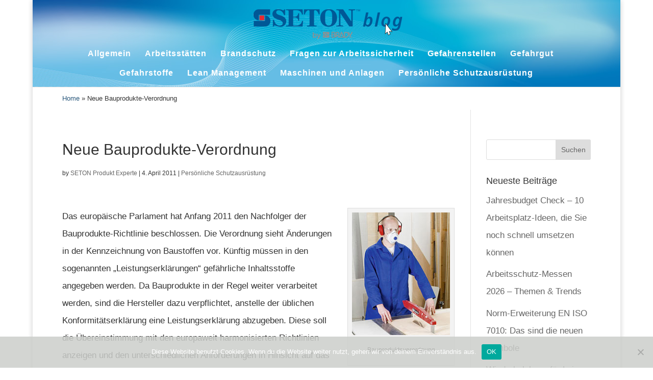

--- FILE ---
content_type: text/css
request_url: https://blog.seton.ch/blog-content-seton-dach/themes/Divi-child/style.css?ver=4.23.1
body_size: 1867
content:
/*
Theme Name: Divi Child
Theme URI: http://www.elegantthemes.com/gallery/divi/
Version: 3.0.17
Description: Divi Child Theme
Author: Elegant Themes
Author URI: http://www.elegantthemes.com
Template: Divi
Text Domain:  Divi-child
Tags: responsive-layout, one-column, two-columns, three-columns, four-columns, left-sidebar, right-sidebar, custom-background, custom-colors, featured-images, full-width-template, post-formats, rtl-language-support, theme-options, threaded-comments, translation-ready
License: GNU General Public License v2
License URI: http://www.gnu.org/licenses/gpl-2.0.html
*/
/* =Theme customization starts here

-------------------------------------------------------------- */
/* Import handled through minification in W3TC */
@import url("../Divi/style.css");

/* Divi Main Theme Resets START */
a:hover, input:hover {cursor: pointer}

.et_pb_blog_grid .et_pb_post {padding: 0; border: 0 none}
.et_pb_image_container, .et_pb_blog_grid .et_main_video_container, .et_pb_blog_grid .et_audio_content, .et_pb_blog_grid .et_pb_post .et_pb_slider {margin: 0 0 10px}

#top-menu-nav > ul > li > a:hover, #et-secondary-menu > ul > li > a:hover, #et-info-email:hover, .et-social-icons a:hover {opacity: 1}
.et_pb_fullwidth_header {padding: 50px 0 0}
.et_pb_fullwidth_header :empty, .home .et_pb_slide_content {display: none; visibility: hidden}

.et_boxed_layout.et_pb_pagebuilder_layout.single #page-container .et_pb_row {width: 100%; margin: 0}

#main-footer #footer-widgets h4, #main-footer #footer-widgets a {color: #fff}
#main-footer #footer-widgets p, #main-footer #footer-widgets a {font-size: 12px}
#footer-widgets .footer-widget li {padding: 0}
#footer-widgets .footer-widget li:before {border: 0 none}
#footer-widgets .et_pb_column_1_3 {margin-right: 2%}
.menu-item-type-yawp_wim {float: right}
#footer-bottom, .yawp_wim_title {display: none; visibility: hidden}


/* Divi Main Theme Resets END */

.et_fixed_nav.et_show_nav.et_header_style_centered #page-container {padding-top: 170px} /* Prevent UI Flickering due to JS padding calculation */
#main-header {background: url("/blog-content-seton-dach/uploads/2016/11/Header_2017-relaunch.jpg") 0 0 no-repeat; background-size: cover}

#top-menu li {line-height: 1.5em}

#breadcrumbs {
	font-size: .75em;
    line-height: 1.5em;
    width: 90%;
    margin: 1em auto;
}

.home .breadcrumb_last:only-child {display: none}
.home #page-container #breadcrumbs > span:after {content: "Sicherheit am Arbeitsplatz – Neuigkeiten, Wissenswertes und Produkte"}

.et-fixed-header, .wpcf7-form .optional {
	opacity: .25;
	-webkit-transition: opacity .5s ease-in-out;
	-moz-transition: opacity .5s ease-in-out;
	-ms-transition: opacity .5s ease-in-out;
	-o-transition: opacity .5s ease-in-out;
	transition: opacity .5s ease-in-out }

.et-fixed-header {opacity: .75;}

.et-fixed-header:hover, .et-fixed-header:focus, .et-fixed-header:active,
/*#sidebar:hover, #sidebar:active, #sidebar:focus,*/
.wpcf7-form .optional:hover, .wpcf7-form .optional:focus {
	opacity: 1;
	-webkit-transition: opacity .5s ease-in-out;
	-moz-transition: opacity .5s ease-in-out;
	-ms-transition: opacity .5s ease-in-out;
	-o-transition: opacity .5s ease-in-out;
	transition: opacity .5s ease-in-out }

.et-fixed-header:hover, .et-fixed-header:hover .logo_container, .et-fixed-header:hover #top-menu a {
	-webkit-transition: all 0.4s ease-in-out;
	-moz-transition: all 0.4s ease-in-out;
	transition: all 0.4s ease-in-out;
}

.et_header_style_centered header#main-header.et-fixed-header:hover .logo_container,
.et_header_style_centered header#main-header.et-fixed-header:focus .logo_container,
.et_header_style_centered header#main-header.et-fixed-header:active .logo_container {height: 94px}

.et-fixed-header:hover #top-menu a {font-size:initial}
#top-menu a:hover, #top-menu a:focus ,#top-menu a:active, .current-menu-item {text-decoration: underline}

.et_pb_post h2 a, .et_pb_portfolio_item h3 a {line-height: 1.75em}


/***************************
*** Contact form 7 ***
***************************/
.wpcf7 {margin: 1em 0 0}
.wpcf7-form .optional label:after {content: " (opt.)"}

:required, .required input, .required select {border-color: #000}
select {-webkit-appearance: menulist;-moz-appearance: menulist;appearance: menulist}
select:hover, input:hover, textarea:hover {box-shadow: 0 0 3px 1px #999}
button:hover, button:focus, select:focus, input:focus, textarea:hover {box-shadow: 0 0 3px 1px #4d90fe}

.wpcf7-form-control-wrap input[type="text"], .wpcf7-form-control-wrap input[type="email"], .wpcf7-form-control-wrap input[type="number"], .wpcf7-form-control-wrap input[type="tel"], .wpcf7-form-control-wrap textarea, .wpcf7-form-control-wrap select {
	border: 1px solid #CCC;
	color: #666;
	border-radius: 0;
	padding: 7px 15px 3px;
	font-size: 1em;}
.wpcf7-form-control-wrap input[type="number"] {text-align: right}
.wpcf7 p {padding-bottom: 1em}
.wpcf7-form-control-wrap {display:block}
.wpcf7 input, .wpcf7 textarea {width: 100%}
.wpcf7 select {
	background:#F7F7F7;
	height: 2em }
.wpcf7-captchar, .wpcf7-quiz {width:65px}
span.wpcf7-list-item {
	display: block;
	margin-left: 0; }
.wpcf7 .ajax-loader {}

.wpcf7-validation-errors {clear:both}

.wpcf7-form-control-wrap input.wpcf7-valid {border-color: #19B201}
input.wpcf7-valid:hover, input.wpcf7-valid:focus {box-shadow: 0 0 3px 1px #19B201; outline-color: #19B201}

.wpcf7-form-control-wrap input.wpcf7-not-valid {border-color: #f00}
input.wpcf7-not-valid:hover, input.wpcf7-not-valid:focus {box-shadow: 0 0 3px 1px #F00;	outline-color: #F00;}

span.wpcf7-not-valid-tip {}
div.wpcf7-response-output {padding: 0.2em 1em; clear: both; margin: 0}


--- FILE ---
content_type: text/plain
request_url: https://www.google-analytics.com/j/collect?v=1&_v=j102&aip=1&a=698500956&t=event&ni=1&_s=1&dl=https%3A%2F%2Fblog.seton.ch%2Fneue-bauprodukte-verordnung-c.html&ul=en-us%40posix&dt=Neue%20Bauprodukte-Verordnung%20%7C%20SETON%20Blog%20-%20Sicherheit%20am%20Arbeitsplatz&sr=1280x720&vp=1280x720&ec=User%20Agent%20String&ea=Mozilla%2F5.0%20(Macintosh%3B%20Intel%20Mac%20OS%20X%2010_15_7)%20AppleWebKit%2F537.36%20(KHTML%2C%20like%20Gecko)%20Chrome%2F131.0.0.0%20Safari%2F537.36%3B%20ClaudeBot%2F1.0%3B%20%2Bclaudebot%40anthropic.com)&el=undefined&ev=0&_u=aGhACAAjBAAAACAAI~&jid=792669294&gjid=192969771&cid=925883378.1768873171&tid=UA-2388322-1&_gid=1065363185.1768873171&_r=1&_slc=1&gtm=45He61e1n81TDSRPFXza200&cd1=2026-01-20T01%3A39%3A31.27%2B00%3A00&cd3=1768873171028.mmf9ngyb&gcd=13l3l3l3l1l1&dma=0&tag_exp=103116026~103200004~104527907~104528501~104684208~104684211~105391253~115616985~115938466~115938469~116682877~117041588&z=394703295
body_size: -436
content:
2,cG-46TDSEKJVD,cG-K4Q5RS7ZNR